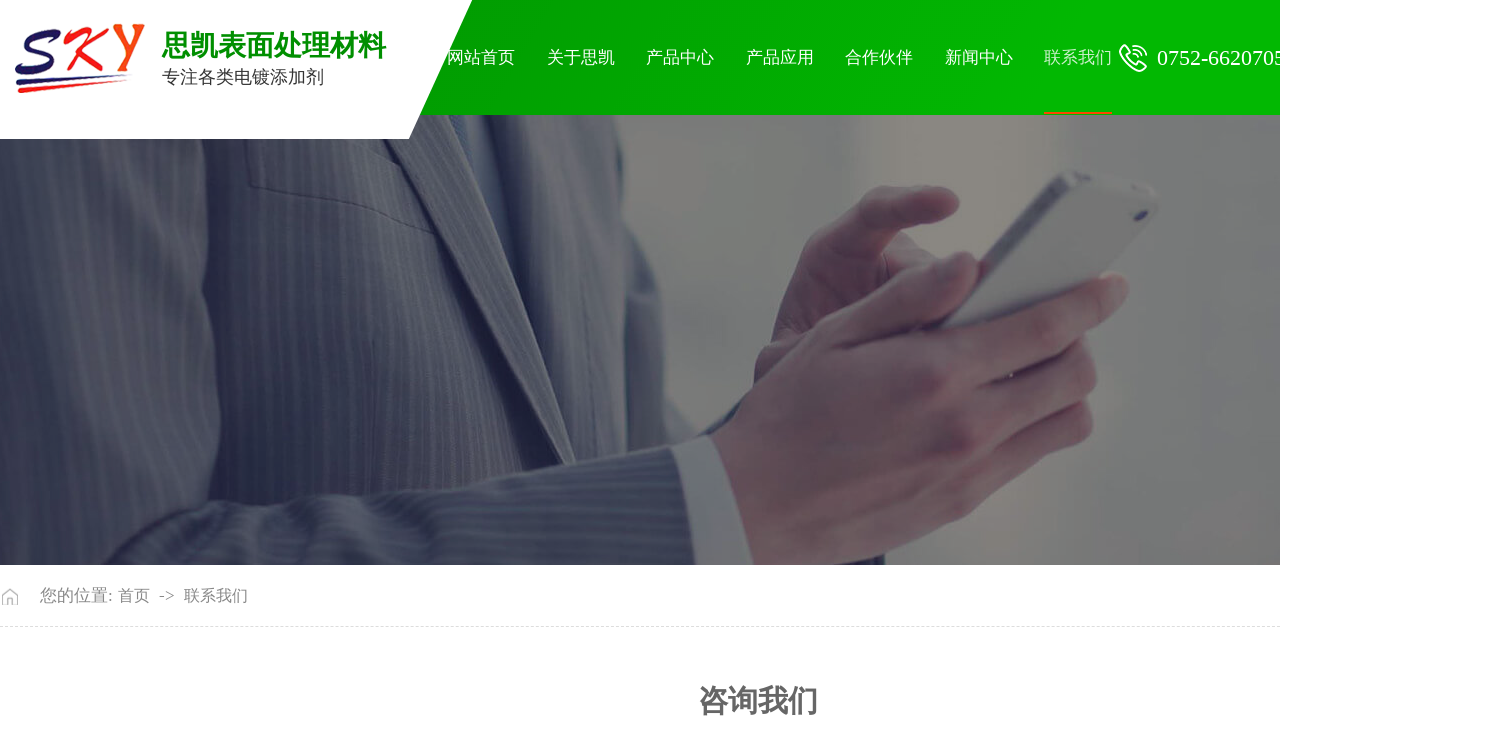

--- FILE ---
content_type: text/html
request_url: http://www.hzsky.net/dgweb-61585.html
body_size: 6465
content:
<!DOCTYPE html PUBLIC "-//W3C//DTD XHTML 1.0 Transitional//EN" "http://www.w3.org/TR/xhtml1/DTD/xhtml1-transitional.dtd">
<html xmlns="http://www.w3.org/1999/xhtml">
<!--mobanhtml/mconnindex!#"-->
<head>
<meta http-equiv="Content-Type" content="text/html; charset=utf-8" />
<title>惠州市思凯表面处理材料有限公司 欧经理15814009766</title>
<meta name="keywords" content="镀锡添加剂,镀镍添加剂,镀金添加剂,镀银添加剂,中性镀锡添加剂,银保护剂,锡保护剂" />
<meta name="description" content="惠州市思凯表面处理材料有限公司专业销售各类电镀添加剂,主要产品有镀锡添加剂,镀镍添加剂,镀金添加剂,镀铜添加剂,中性镀锡添加剂,镀银添加剂及相关之后处理保护剂等,服务热线：0752-6620705，欧经理15814009766" />
<!--mobanhtml/mindexcn!@#"-->
<!--"css"-->

                
                <link href="cssjs/newsrelated.css" rel="stylesheet" type="text/css" />
                <link charset="utf-8" href="cssjs/indexcss.css" rel="stylesheet" type="text/css"  />
                <script language="JavaScript" type="text/javascript" src="cssjs/indexjs.js"></script>
                <link href="cssjs/headcss.css" rel="stylesheet" type="text/css" />
                
                    <script>
                        var uaTest = /Android|webOS|Windows Phone|iPhone|ucweb|ucbrowser|iPod|BlackBerry/i.test(navigator.userAgent.toLowerCase());
                        var touchTest = 'ontouchend' in document;
                        if(uaTest && touchTest){
                            window.location.href='http://m.hzsky.net';
                        }

                    </script>
                    
                
            
<link id="favicon" href="bitbug_favicon.ico" rel="icon" type="image/x-icon" />
</head>

<body onload="themax();init();">
<!--mobanhtml/mhead!@#"-->
<link rel="stylesheet" href="cssnew/slick.css">
<link rel="stylesheet" href="cssnew/slick-theme.css">
<link rel="stylesheet" href="cssjs/allbag.css">
<script src="cssnew/jquery-1.8.3.min.js"></script>
<script src="cssnew/jquery.SuperSlide.2.1.3.js"></script>
<script src="cssnew/slick.min.js"></script>
<script src="cssnew/ht_web.js"></script>
<script src="cssnew/page.js"></script>

<!--head-->
<div class="head">
  <div class="head_box">
    <div class="head_logo"> <i><img src="//memberpic.114my.com.cn/0391241/uploadfile/image/20170901/20170901145512_1311937642.png" alt="思凯表面处理材料"></i> <b><span>思凯表面处理材料</span>专注各类电镀添加剂</b> </div>
    <div class="head_con">
      <div class="head_nav">
        <ul>
<li><a href="/">网站首页</a></li>
<li><a href="company.html">关于思凯</a></li>
<li><a href="dgweb-187320.html">产品中心</a></li>
<li><a href="dgweb-61582.html">产品应用</a></li>
<li><a href="dgweb-115729.html">合作伙伴</a></li>
<li><a href="news.html">新闻中心</a>
<div class="nav2">
<a href="news-7876-0.html"><span>公司动态</span></a>
<a href="news-7877-0.html"><span>行业资讯</span></a>
<a href="news-7878-0.html"><span>常见问题</span></a>
</div>
</li>
<li><a href="dgweb-61585.html">联系我们</a>
<div class="nav2">
<a href="feedback.html"><span>在线留言</span></a>
<a href="job.html"><span>人才招聘</span></a>
<a href="dgweb-61585.html"><span>联系我们</span></a>
</div>
</li>
        </ul>
      </div>
      <div class="btn_more"> <i class="iconfont"><img src="//memberpic.114my.com.cn/0391241/uploadfile/image/20221126/20221126231825_747907291.png" alt="电话"></i>
        <p>0752-6620705</p>
      </div>
    </div>
  </div>
</div>
     <script>
    $(function () { 
     
        $(".head_nav li").mouseenter(function () {
            $(this).find(".nav2").stop(true, true).slideDown(500);
        }).mouseleave(function () {
            $(this).find(".nav2").stop().slideUp();
        });
    });
</script>



<!--幻灯片-->
<div class="nban"></div>

<script>
    var nban = $('.nban'),niamText = '';
    niamText = mianCon.find('a:last()').text();
    nban.append('<div class="page"><div class="nban_txt">');
    for (var i = 0; i < niamText.length; i++) {
        $('.nban_txt').append('<span>'+niamText.substring(i,i+1));
    }
</script>
<!--mobanhtml/#webdh#/dgweb-webdh##!"-->
<style>
.nban{background:url(//memberpic.114my.com.cn/0391241/uploadfile/image/20221126/20221126232910_214425247.jpeg) no-repeat center;}
</style>
<!--mobanhtml/center!@#"-->

<div id="bodycon">
	<style>#left,#right{display:none} #bodycon #center{width:1500px;float:none} #bodycontent{width:1500px;}</style><div id="left">
		<!--"../#innewclu!#/#left#/dgweb-left##!"-->
		
	</div>
    <div id="center">
		<!--"../#innewclu!#/content!dgweb#"-->
		
<strong class="strong_title"><font face='Webdings'>4</font>联系我们</strong>

<div id="bodycontent" class="mianbxContent" style="height:25px;width:90%;text-align:right;">
您的位置:<a href="/">首页</a>&nbsp;->&nbsp;<a href="dgweb-61585.html">联系我们</a></div>
                
<div style="width:1500px;
margin: 0 auto;line-height:180%;" class="bodyContentString8"><style>
/*联系方式*/
.w1500 { width: 1500px;margin: 0 auto;}
.sector_head { width: 1500px;margin: 0 auto;}
.mode{overflow: hidden;}
.mode *{box-sizing:border-box;}
.mode ul {list-style: none;padding: 0 !important;}
.mode ul li {float: left; width:240px; height:245px;text-align: center;background: #fff;transition:0.6s; margin-bottom:30px; border: 1px solid #EEE; padding: 0px 20px;}
.mode ul li:nth-child(5n){margin-left:0px;}
.mode ul li:hover { box-shadow: 0 0 10px #ddd;}
.mode ul li:hover em{transform: scale(1);}
.mode ul li:hover i{transform: scale(1);}
.mode ul li:hover span{transform: scale(1);}
.mode ul li em {height: 70px;margin-top:45px;display: block;}
.mode ul li em img {display: block;margin: 0 auto;}
.mode ul li i {display: block;font-style: normal;font-size: 20px;font-weight: bold;color: #444; padding-bottom: 10px;}
.mode ul li span {font-size: 16px;line-height: 26px;}
.mode ul li span a {font-size: 16px;line-height: 36px;}

.sector_head h3 { height: 47px; line-height: 47px; font-size:30px; font-weight: bold; color: #666666; padding-left: 16px;   text-align: center;    margin: 0 0 30px 0;}
.mode ul li {margin-right: 10px;}

</style>
<div class="sector_head"> <h3> 咨询我们 </h3></div>
<div class="w1500">
<div class="mode">
<ul>

<li>
<em> <img src="//memberpic.114my.com.cn/0391241/uploadfile/image/20221122/20221122164744_1520029542.png" alt="座　机"></em>
<i>座　机</i>
<span>0752-6620705</span>
</li>    
    
<li>
<em> <img src="//memberpic.114my.com.cn/0391241/uploadfile/image/20221122/20221122164744_606663829.png" alt=""></em>
<i>联系人</i>
<span>158 1400 9766/欧先生</span>
</li>    
    
<li>
<em> <img src="//memberpic.114my.com.cn/0391241/uploadfile/image/20221122/20221122164744_966523420.png" alt="传　真"></em>
<i>传　真</i>
<span>0752-6620705</span>
</li>

<li>
<em><img src="//memberpic.114my.com.cn/0391241/uploadfile/image/20221122/20221122164744_931347010.png" alt="公司邮箱"></em>
<i>公司邮箱</i>
<span>54671411@qq.com<br>
272022175@qqcom</span>
</li>


<li>
<em> <img src="//memberpic.114my.com.cn/0391241/uploadfile/image/20221122/20221122164744_1957113628.png" alt="公司地址"></em>
<i>公司地址</i>
<span>惠州市博罗县园洲镇假日名城商务大厦1207室</span>
</li> 

<li> 
<em><img src="//memberpic.114my.com.cn/0391241/uploadfile/image/20221122/20221122164744_957428587.png" alt="公司网址"></em>
<i>网　址</i>
<span><a href="http://www.hzsky.net">www.hzsky.net</a></span>
</li>

</ul>
</div>
</div>

<div class="sector_head"> <h3> 公司地理位置 </h3></div>
<!--引用百度地图API-->
<script type="text/javascript" src="http://api.map.baidu.com/api?v=2.0&ak=krOo0tRNguoOrZa0Id1vda3IXX43GOT5"></script>
<div style="width:1500px;height:600px;border:#ccc solid 1px;font-size:12px;" id="map"></div>
<script type="text/javascript">
//创建和初始化地图函数：
function initMap(){
createMap();//创建地图
setMapEvent();//设置地图事件
addMapControl();//向地图添加控件
addMapOverlay();//向地图添加覆盖物
}
function createMap(){ 
map = new BMap.Map("map");
map.centerAndZoom(new BMap.Point(113.99074,23.123225),19);
}
function setMapEvent(){
map.enableScrollWheelZoom();
map.enableKeyboard();
map.enableDragging();
map.enableDoubleClickZoom()
}
function addClickHandler(target,window){
target.addEventListener("click",function(){
target.openInfoWindow(window);
});
}
function addMapOverlay(){
var markers = [
{content:"公司地址：惠州市博罗县园洲镇假日名城商务大厦1207室",title:"惠州市思凯表面处理材料有限公司",imageOffset: {width:0,height:-21},position:{lat:23.12325,lng:113.990803}}
];
for(var index = 0; index < markers.length; index++ ){
var point = new BMap.Point(markers[index].position.lng,markers[index].position.lat);
var marker = new BMap.Marker(point,{icon:new BMap.Icon("http://api.map.baidu.com/lbsapi/createmap/images/icon.png",new BMap.Size(20,25),{
imageOffset: new BMap.Size(markers[index].imageOffset.width,markers[index].imageOffset.height)
})});
var label = new BMap.Label(markers[index].title,{offset: new BMap.Size(25,5)});
var opts = {
width: 200,
title: markers[index].title,
enableMessage: false
};
var infoWindow = new BMap.InfoWindow(markers[index].content,opts);
marker.setLabel(label);
marker.setAnimation(BMAP_ANIMATION_BOUNCE);
addClickHandler(marker,infoWindow);
map.addOverlay(marker);
};
}
//向地图添加控件
function addMapControl(){
var scaleControl = new BMap.ScaleControl({anchor:BMAP_ANCHOR_BOTTOM_LEFT});
scaleControl.setUnit(BMAP_UNIT_IMPERIAL);
map.addControl(scaleControl);
var navControl = new BMap.NavigationControl({anchor:BMAP_ANCHOR_TOP_LEFT,type:BMAP_NAVIGATION_CONTROL_LARGE});
map.addControl(navControl);
var overviewControl = new BMap.OverviewMapControl({anchor:BMAP_ANCHOR_BOTTOM_RIGHT,isOpen:true});
map.addControl(overviewControl);
}
var map;
initMap();
</script></div>
	</div>
    <div id="right">
		<!--"../#innewclu!#/#right#/dgweb-right##!"-->
		<script>
    var navLi = $('.head_nav>ul>li'),mianA = $('.mianbxContent>a'),falg = false;
    for(var i = mianA.index();i >= 0; i--){
        var thisText = mianA.eq(i).text(),thisHref = mianA.eq(i).attr('href').indexOf('#') != -1 ? mianA.eq(i).attr('href').substring(0,mianA.eq(i).attr('href').indexOf('#')) : mianA.eq(i).attr('href');
        navLi.each(function(){
            if(falg){
                return false;
            }
            $(this).html().indexOf(thisHref) != -1 ||
            $(this).html().indexOf(thisText) != -1 ?
            falg = true && $(this).addClass('cur').siblings().removeClass('cur') :
            falg = false;
        })
    }
</script>
	</div>
	<div class="clear"></div>
</div>
<!--mobanhtml/copy!@#"-->
<div id="copy"><!--版权-->
</div>
<div class="copy">
  <div class="copy_box">
    <div class="copy_num">
      <ul>
        <li><i class="iconfont"><img src="//memberpic.114my.com.cn/0391241/uploadfile/image/20221126/20221126230715_2007493743.png" alt="服务热线"></i>
          <p>服务热线：<span>0752-6620705</span></p>
        </li>
        <li><i class="iconfont"><img src="//memberpic.114my.com.cn/0391241/uploadfile/image/20221126/20221126230715_1113012901.png" alt="手机"></i>
          <p>手机：<span>158-1400-9766/欧先生</span></p>
        </li>
        <li><i class="iconfont"><img src="//memberpic.114my.com.cn/0391241/uploadfile/image/20221126/20221126230715_1016608857.png" alt="地址"></i>
          <p>地址：<span></span>惠州市博罗县园洲镇假日名城商务大厦1207室</p>
        </li>
      </ul>
      <a href="dgweb-61585.html">咨询我们</a> </div>
    <div class="copy_con">
      <div class="copy_nav">
        <ul>
          <li>
            <p>关于我们</p>
           <a href="company.html">公司简介</a><a href="dgweb-115729.html">合作伙伴</a><a href="dgweb-115851.html">公司实力</a><a href="dgweb-61586.html">企业荣誉</a></li>
          <li>
            <p>产品中心</p>
            <a href="products-126878-0-0.html">前处理系列</a><a href="products-126879-0-0.html">镀锡系列</a><a href="products-126880-0-0.html">镀银系列</a><a href="products-126881-0-0.html">镀镍系列</a><a href="products.html">查看更多</a></li>
          <li>
            <p>新闻中心</p>
            <a href="news-7876-0.html">公司动态</a><a href="news-7877-0.html">行业资讯</a><a href="news-7878-0.html">常见问题</a></li>
          <li>
            <p>联系我们</p>
            <a href="dgweb-61585.html">联系方式</a><a href="job.html">人才招聘</a><a href="feedback.html">在线留言</a></li>
        </ul>
      </div>
      <div class="copy_r">
          
          <div class="copy_icon">
				<p>关注我们</p>
				<div class="copy_pic">
					<ul>
						<li> <i><img src="//memberpic.114my.com.cn/0391241/uploadfile/image/20170915/20170915100822_474681765.png" alt="手机站"></i>
						</li>
						<li> <i><img src="//memberpic.114my.com.cn/0391241/uploadfile/image/20171011/20171011172843_1567372454.jpg" alt="微信"></i>
						</li>
						<li> <i><img src="//memberpic.114my.com.cn/0391241/uploadfile/image/20180315/20180315154356_1955638079.jpg" alt="公众号"></i>
						</li>
					</ul>
				</div>
				<div class="copy_str">
					<div class="hd">
						<ul>
							<li class="on"><i class="iconfont"><img src="//memberpic.114my.com.cn/0391241/uploadfile/image/20221126/20221126230948_184938455.png" alt="手机站"></i></li>
							<li><i class="iconfont"><img src="//memberpic.114my.com.cn/0391241/uploadfile/image/20221126/20221126230948_585189307.png" alt="微信"></i></li>
							<li><i class="iconfont"><img src="//memberpic.114my.com.cn/0391241/uploadfile/image/20221126/20221126230948_1397062967.png" alt="公众号"></i></li>
						</ul>
					</div>
				</div>
			</div>
          
      </div>
    </div>
    <div class="copy_end">惠州市思凯表面处理材料有限公司 版权所有  【<a href="https://beian.miit.gov.cn" target="_blank" rel="nofollow">粤ICP备14096653号</a>】 访问量：<script language="javascript" src="http://login.114my.cn/webfwl.asp?member=0391241"></script> 技术支持：【<a href="http://www.114my.net" target="_blank" rel="nofollow">东莞网站建设</a>】【<a href="sitemap.htm" target="_blank">BMAP</a>】 【<a href="sitemap.xml" target="_blank">GMAP</a>】【<a href="guanli.htm" target="_blank" rel="nofollow">后台管理</a>】</div>
  </div>
</div>



<script>
	// copy 
	jQuery(".copy_icon").slide({
		mainCell: ".copy_str li", 
		mainCell: ".copy_pic ul",
		effect: "leftLoop",
		autoPlay: true,
		interTime: 4000,
		delayTime: 500
	});

 
</script>
                <!--style>
.back-top-container { display: block; position: fixed; right: 50px; bottom: 50px; cursor: pointer; z-index: 99999; }
.back-top { opacity: 0.8; width: 32px; height: 32px; z-index: 10000000; background: #0046c6 url(//memberpic.114my.com.cn/dghuasheng168/uploadfile/image/20170527/20170527174435_630394039.PNG) center center no-repeat; }
.back-top:hover { opacity: 1; }
.back-top-text { margin-top: 3px; padding-left: 7.5px; width: 32px; border: 1px solid #000; border-radius: 5px; background: #fff; }
.back-top:hover { opacity: 1; }
.yb_conct { position: fixed; z-index: 9999999; top: 70px; right: -127px; cursor: pointer; transition: all .3s ease; }
.yb_conct a { color: #fff; text-decoration: none; }
.yb_conct a:hover { color: #fb4702; }
.yb_bar ul li { width: 180px; height: 53px; font: 16px/53px 'Microsoft YaHei'; color: #fff; text-indent: 54px; margin-bottom: 1px; border-radius: 3px; transition: all .5s ease; overflow: hidden; }
.yb_bar .yb_top { background: #008f00 url(//memberpic.114my.com.cn/0391241/uploadfile/image/20170915/20170915100716_412640716.png) no-repeat 0 0; }
.yb_bar .yb_phone { background: #008f00 url(//memberpic.114my.com.cn/0391241/uploadfile/image/20170915/20170915100716_412640716.png) no-repeat 0 -57px; }
.yb_bar .yb_QQ { text-indent: 0; background: #008f00 url(//memberpic.114my.com.cn/0391241/uploadfile/image/20170915/20170915100716_412640716.png) no-repeat 0 -113px; }
.yb_bar .yb_ercode { /*height:200px;*/
background: #008f00 url(//memberpic.114my.com.cn/0391241/uploadfile/image/20170915/20170915100716_412640716.png) no-repeat 0 -169px; }
.hd_qr { padding: 0 29px 25px 29px; }
.yb_QQ a { display: block; text-indent: 54px; width: 100%; height: 100%; color: #fff; }
</style>
<script src="cssnew/jquery-1.7.2.min.js"></script>
<script src="cssnew/gototop.js"></script>
<div class="back-top-container" id="gotop">
  <div class="yb_conct">
    <div class="yb_bar">
      <ul>
        <li class="yb_top">返回顶部</li>
        <li class="yb_phone"><a href="tel:13829227821" title="立即拨打">15814009766</a></li>
        <li class="yb_QQ"> <a target="_blank" href="http://wpa.qq.com/msgrd?v=3&uin=272022175&site=qq&menu=yes">在线咨询</a> </li>
        <li class="yb_ercode" style="height: 53px;">APP二维码<br>
          <img class="hd_qr" width="125px"  src="//memberpic.114my.com.cn/0391241/uploadfile/image/20170915/20170915100822_474681765.png" alt="扫描下载"> </li>
          <li class="yb_ercode" style="height: 53px;">微信二维码<br>
          <img class="hd_qr" width="125px"  src="//memberpic.114my.com.cn/0391241/uploadfile/image/20171011/20171011172843_1567372454.jpg" alt="扫描下载"> </li>
                    <li class="yb_ercode" style="height: 53px;">小程序二维码<br>
          <img class="hd_qr" width="125px"  src="//memberpic.114my.com.cn/0391241/uploadfile/image/20180315/20180315154356_1955638079.jpg" alt="扫描下载"> </li>
      </ul>
    </div>
  </div>
</div -->
            
</body>
</html>


--- FILE ---
content_type: text/css
request_url: http://www.hzsky.net/cssjs/headcss.css
body_size: 3399
content:
.nynewslist_r{width:71% !important;}

/*内页产品*/
.protemppic img,.nylist_pic img,.dwtwo li .dw_pic img,.neiye_product_img,.newspic img,.ny_newspic a img{height: 100%}
.ny_newspic a img{height: 352px}
.ny_newsrema{height: 270px;}
.ny_protil:before,.nylist li .nylist_tit:before{background: #008f00 !important;}
.nyxqnews_righttit strong{font-size: 18px;color:#008f00 !important;}
.ny_newslist:hover .ny_newsday,.ny_newslist:hover .ny_newsmy,.ny_newslist:hover .ny_newstil a{color:#008f00 !important;}
/*内页*/
.nban{height:450px;width: 100%;overflow: hidden;}
/*面包屑*/
#bodycon,#bodycon #center,#bodycontent{max-width:1500px;width:100% !important;margin:0 auto;}
#bodycon #center{margin-bottom: 40px;}
#right,p.desc{display:none;}
.mianbxContent{max-width:1500px;width:100% !important;text-align: left !important;padding-left: 40px;color:#888;background:url(https://memberpic.114my.com.cn/0431281/uploadfile/image/20210514/20210514192835_362152242.png) no-repeat left center;height: 62px !important;line-height:62px !important;border-bottom: 1px dashed #ddd;margin-bottom:50px !important;font-size: 17px;}
.mianbxContent a{color:#888;display:inline-block;margin: 0px 5px;font-size: 16px !important;}
.strong_title{display:none;}
/*产品分类*/
.pro_all_class>div {font-size: 0;}
.pro_all_class a:last-child {margin-right: 0;}
.pro_all_class a {width: 178px;height: 52px;line-height: 52px;font-size: 16px !important;display: inline-block;background: #eee;margin-bottom: 10px;margin-right: 10px;}
.pro_all_class a:hover,.pro_all_class .one_2019.cur a{transition: all 0.5s linear; background:#008f00; color:#fff;}
.pro_all_class strong{background:#008f00;color:#fff;display:block;height: 100%;width: 100%;line-height: 52px;font-size: 16px;}
.pro_all_class .pur{ display:none;}
.pro_cur {background: #008f00 !important;color: #fff !important;}
.three_bt_2019 a {line-height: 30px !important;width: 100%;display: block;}

.dwone li{width:31.33% !important;}
.dwwa_body{display:none !important;}
.dwone li img{height: 100%;}
.dwone li:hover .dwwa_a a,.nynews-list:hover .nynews-title{color: #008f00 !important;}
.dwone li:hover .dwwa_more a,.nynews-list:hover .nynews-more{background: #008f00 !important;}

/*分页*/
.page_total {border: 1px solid #e5e5e5;letter-spacing: 1px;padding: 0 10px;height: 26px;display: inline-block;line-height: 24px;font-size: 14px;}
.pages_info{padding:0 !important;width: 100% !important;}
.pages_box {font-size:0;margin-top:25px;display: inline-block;}
.pages_box a{vertical-align: top;display: inline-block;padding: 0 10px;height: 26px;line-height: 24px;border: 1px solid #e5e5e5;text-align: center;margin: 0 2px;background: #fff;font-size: 14px;}
.pages_box .page_curr{border-color:#008f00;background:#008f00;color:#fff;}
.pages_box .page_curr:hover{color:#fff;}
.pages_box a:hover{color:#008f00;}
.pages_box b{line-height: 26px;}

/*产品分类*/
.pro_all_class{width:1500px !important; height:auto !important;margin:0 auto !important;font-size:0px; line-height:0px; border-bottom:none !important;margin-bottom:20px !important;}
.total_2019{display: inline;font-size: 0;}
.one_2019{width:190px;height:52px;display: inline-block;margin-left:10px !important;position:relative;}
.two_2019{width: 100%;height:0;background: #f3f3f3;position:absolute;top:52px;left:0;z-index: 9;overflow: hidden;transition:0.6s;}
.one_2019:hover .two_2019{height:auto;transition:0.6s;}
.pro_all_class .two_bt_2019 a{width:100% !important;display:block;line-height: 52px;color:#666;height: 52px;overflow:hidden;font-size:14px;}
.two_bt_2019 a:hover{background: #008f00;color:#fff;}
.pro_all_class>a,.one_2019>span a{display:inline-block;width:189px !important;height:52px;overflow:hidden;text-align:center;font-size: 16px !important;color:#333;background:#eaeaea;white-space: nowrap;text-overflow: ellipsis;line-height:52px;text-decoration:blink;transition: all 0.8s linear;margin-bottom: 10px;text-transform: uppercase;}
.pro_all_class>a:hover,.one_2019:hover,.one_2019.cur{transition: all 0.5s linear; background:#008f00; color:#fff;}
.pro_all_class strong{background:#008f00;color:#fff;display:block;height: 100%;width: 100%;line-height: 52px;font-size: 16px;}
.pro_all_class .pur{ display:none;}
.pro_all_class{ border:none !important; width:100% !important; }

.pro_detail_rel_box{padding:0;border:none !important;}
.pro_detail_rel_hd{height:52px;line-height: 42px;padding-left: 55px;margin-bottom: 20px;}
.pro_detail_rel_hd strong, .detail_title strong{font-size:16px;font-weight: bold;line-height: 54px;}
.pro_detail_rel_item{width: 100% !important;overflow: hidden;padding-left: 1%;}
.pro_detail_rel_item:nth-child(4){display:none;}
.pro_detail_rel_item>div{width:32.33% !important;border: 1px solid #dcdcdc;}
.pro_detail_rel_item>div+div{margin-left: 1%;}
.pro_detail_rel_item>div>a+br+a {margin-top: 10px;display: block;height: 50px;line-height: 50px;background: #eee;font-size: 18px; color:#333;}
.pro_detail_rel_item>div img{width:100% !important;height:auto !important;}

.ny_propic{border: 1px solid #eee;}

/*产品详情*/
.pro_main_box{font-size:0;position: relative;overflow: hidden;}
.pro_main_box>div{display:inline-block;vertical-align:top;}
.propic_show_left{position:relative;}
.pro_le_img02{position:absolute;bottom:0;left:0;}
.propic_show_left{width:35% !important;}
.propic_show_left img{width:100% !important;}
.propic_show_right{width:42% !important;font-size:16px;line-height:36px;margin-left: 4%;padding-top:15px !important;position: relative;text-align: left;}
.propic_show_right>br{display:none;}
.pro_detail_title{font-size:39px;color:#008f00;line-height:56px;padding-bottom:15px;border-bottom:1px solid #008f00;margin-bottom:25px;    display: block;}
.pro_show_con{font-size:16px;font-weight:100;line-height:36px;color:#848080;}
.propic_show_right p{font-size:18px;color:#777;line-height:18px;}
.propic_show_right span{font-size:16px;font-weight:bold;margin: 15px 0  5px;display: block;}
.propic_show_right .propic_show_piclist{display:none;}
.propic_show_right .propic_show_piclist li{width:122px;font-size:15px;line-height:36px;color:#777;border:1px solid #e7e7e7;display:inline-block;vertical-align:top;}
.propic_show_right .propic_show_piclist li img{width:120px;}
.propic_show_right .propic_show_piclist li+li{margin-left:10px;}
.propic_show_right_item{position:absolute;bottom:0;left:15px;}
.propic_show_right_item img{width:90px;}
.pcontent_title_h4{width:auto !important;padding:20px 30px;border-top: 1px solid #f7f7f7;text-align: center;}
.pcontent_title_h4 strong{font-size:16px;font-weight:bold;}
.product_content{width:100% !important;max-width:100%;line-height:30px;}
#bodycon #center table{width:100% !important;}
.detail_title{width:100% !important;height: 52px;line-height:52px;background:#1c2327;padding:0 !important;font-size:0;margin-left: 0 !important;}
.detail_title strong{font-size: 21px;color:#fff;display:inline-block;padding: 0 48px;background:#008f00;line-height:52px;}
.pro_main_box h3{text-align:left;font-size:22px;color:#008f00;margin-bottom:25px;margin-top:50px;}
.pro_ri_list{display:block;}
.pro_main_box>.pro_ri_list{float:left;margin-top:30px;text-align: left;}
.pro_ri_list, .pro_ri_list li{font-size:16px;line-height:36px;}

.txtgetshow td span, .pro_main_box td span{display:inline;}
.pshangxia_box{line-height:52px !important;}
.pshan_box{height:62px;margin:60px 0 30px !important;background:#008f00;font-size:0;}
.pshan_box a{width:50%;display:inline-block;line-height:62px;color:#fff;padding:0 15px;}
.pshan_box a:nth-child(1){border-right:1px solid #fff;background:#272121;}
.pshan_box a:nth-child(2){background:#008f00;}

/*内页新闻列表*/
.strong_title{display:none;}
.nswsfenlei_2019{margin:0px 0 30px;}
.nswsfenlei_2019 ul{font-size:0;}
.nswsfenlei_2019 li{display:inline-block;vertical-align:top;width:182px;height:52px;border:1px solid #e0e0e0;}
.nswsfenlei_2019 li+li{margin-left:12px;}
.nswsfenlei_2019 li:hover,.nswsfenlei_2019 li.curNewsType_2019{background:#008f00;border-color:#008f00;}
.nswsfenlei_2019 li a{display:block;line-height:50px;font-weight: normal;font-size: 16px;}
.nswsfenlei_2019 li:hover a,.nswsfenlei_2019 li.curNewsType_2019 a{color:#fff;}

.nyxqnews_rightcont a{line-height: 36px;}
.nyxqnews_leftpage {width: 100% !important;display: inline-block;margin-left: 0 !important;}
.nyxqnews_leftup,.nyxqnews_leftdown{line-height:70px;width: 50% !important;}
.nyxqnews_leftdown {background: url(http://114my.cn.114.114my.net/ZP/nynews/newsdown.png) 532px 29px no-repeat !important;padding-right: 50px !important;}
.newstemptwo li:hover .news_a a{color:#008f00 !important;}
.newshx:after, .newshx:before, .newssx:after, .newssx:before,.newstemptwo li:hover .news_more a{background:#008f00 !important;}
/*nban*/
.nban{width:100%;height:450px;position:relative;}
.nban:before{content:'';width:100%;height:100%;background:rgba(22,16,7,0.5);position:absolute;top:0;left:0;}
.nban .page{position:relative;height:450px;}
.nban_txt{width: 100%;position:absolute;top:50%;left:0;margin-top:-39px;text-align:center;}
.nban_txt span{font-size:52px;font-weight:bold;color:#fff;letter-spacing: 5px;display: inline-block;}
.nban_txt span:nth-child(2){animation-delay: 0.2s;}
.nban_txt span:nth-child(3){animation-delay: 0.4s;}
.nban_txt span:nth-child(4){animation-delay: 0.6s;}
.nban_txt span:nth-child(5){animation-delay: 0.8s;}
.nban_txt span:nth-child(6){animation-delay: 1s;}
.nban_txt span:nth-child(7){animation-delay: 1.2s;}
.nban_txt p.desc{display:block;color:#fff;font-size:16px;margin-top:10px;letter-spacing: 3px;background: url(https://memberpic.114my.com.cn/xinyun/uploadfile/image/20200918/20200918215357_455155603.png) no-repeat center;background-clip: content-box;-webkit-background-clip: text;color: transparent;animation: moveBg 10s linear infinite;-webkit-animation: moveBg 10s linear infinite;}

@keyframes nbanA{
0%{transform: translateY(0px);}
50%{transform: translateY(-20px);}
100%{transform: translateY(0px);}
}
@keyframes moveBg {
  0% {
    background-position: 0% 30%;
  }

  100% {
    background-position: 100% 50%;
  }
}

/*客户留言*/
.pro_list {overflow: inherit;border: 1px solid #eee;height: auto;}
#bodycontent #lytijiao input {width: 100px;line-height: 30px;margin: 10px;}
#tianxiethree input, #tfive textarea {border: 1px solid #333;width: 60%;padding: 10px;margin: 10px;}
#form1 {border: 1px solid #000;}
#bodycontent #tianxieone, #bodycontent #tfour, #bodycontent #liuyanshenming, #bodycontent #lytijiao {width: 100% !important;border-top: 1px solid !important;border-left: none !important;border-right: none !important;padding-top: 5px;}
#bodycontent #lytijiao{border-bottom: none !important;}
#chakantwo {padding-top: 10px;}
#bodycontent #lytijiao input:hover {background: #008f00;color: #fff;}

--- FILE ---
content_type: text/css
request_url: http://www.hzsky.net/cssjs/allbag.css
body_size: 8122
content:
*{margin: 0;padding: 0;box-sizing: border-box;list-style: none;}
body{font-size: 14px;min-width: 1300px;font-family:"Microsoft YaHei";overflow-x:hidden;color: #333;}
a{text-decoration: none;font-size: 14px;}
address, caption, cite, code, dfn, em, th, var, optgroup, i{font-style: inherit;font-weight: inherit;}
img{vertical-align: top;border: none;}
input, textarea{outline: none;border: none;}
h1, h2, h3, h4, h5, h6{font-weight:normal;}
.fr{ float:right;}
.fl{ float:left;}
.w1500,.page,.gy,.box{max-width: 1500px; min-width: 1300px; width: 100%; margin: 0 auto;}
.clear,.cl{height: 0; overflow: hidden; clear: both;}
.dfc{display:flex;align-items:end;justify-content:center;}
.dfe{display:flex;align-items:end;justify-content:end;}
.db>div, .lb>li, .dd>dl{display:inline-block;vertical-align:top;}


/*head*/
.head {position: relative;padding: 0px 15px;z-index: 50;background:linear-gradient(120deg,#008f00 10%,#02b802 80%);}
.head_box {display: flex;justify-content: space-between; align-items: center;max-width: 1620px;margin:  0 auto;}

/*logo*/
.head_logo {display: flex;align-items: center;/* justify-content:  space-between; */position:  relative;width: 400px;}
.head_logo:before {content:'';width: 170%;height: 100%;background: #ffffff;position:  absolute;top: 0;right: -8%;z-index: -1;transform: translateY(-25px) skew(-24.5deg);padding: 9% 0;}
.head_logo i {/* width: 27.42%; */}
.head_logo i img {width:  100%;height:  auto;}
.head_logo b {font-size: 18px;display: flex;flex-direction: column;font-weight: normal;padding: 0 0 0 1.3vw;}
.head_logo b span {font-size: 28px;color: #008f00; padding: 0 0 0% 0; font-weight: bold;}
/*head_con*/
.head_con {width: 70%;display:  flex;align-items:  center;justify-content:  space-between;position:  relative;padding: 0 0 0 3%;}
/*nav*/
.head_nav {width: 100%;}
.head_nav>ul {display: flex;justify-content: space-between;align-items: center;}
.head_nav li {position: relative; height:115px; line-height:115px;}
.head_nav li a {font-size: 17px;position: relative;transition: 0.5s;color:  #fff;font-weight:  lighter;}
.head_nav li a:after {content:'';width: 0;height: 2px;background:#fc4702;position: absolute;bottom: -47px;left: 0;transition: 0.5s;}
.head_nav>ul>li:hover>a,.head_nav>ul>li.cur>a {color: rgba(255,255,255,0.8); }
.head_nav>ul>li:hover>a:after,.head_nav>ul>li.cur>a:after {width: 100%;}
/*nav_con*/
.head_nav li:hover .nav_con {transform:rotateX(0deg);}
.nav_con {position:  absolute;top: 210%;left: 0;background: #f8f8f8;width: 100%;display:  flex;justify-content:  space-between;transition:0.5s;transform: rotateX(90deg);transform-origin:top;overflow:  hidden;padding: 3%;align-items: c;}
.nav_con i {width: 48%;overflow: hidden;}
.nav_con i img {width:  100%;height:  auto;}
.nav_r {width: 49%;}
.nav_r  p {font-size: 24px;display: flex;flex-direction:column;font-weight: bold;}
.nav_r p span {font-size: 18px;font-family: Arial;text-transform: uppercase;font-weight: lighter;padding: 2% 0 0;color: #999;letter-spacing: 1px;}
.nav_r>ul {display:  flex;flex-wrap: wrap;width: 100%;margin: 7% 0 0;}
.nav_r li {width: 31%;padding: 3%;border: 1px solid #ddd;display: flex;justify-content: center;align-items:center;margin: 0 2% 0 0;}
.nav_r li:nth-child(n+4) {margin: 3% 0 0;}
.nav_r li>a {font-size: calc(0.5rem + 0.5vw);}
.head_nav li:nth-child(3) .nav_con .nav_r li {width: 48%;}
.head_nav li:nth-child(3) .nav_con .nav_r li:nth-child(n+3) {margin: 3% 0 0;}

/*导航下拉*/
.head_nav li>.nav2{position:absolute;top:115px;left:-75px;z-index:99999;display:none;box-shadow:5px 5px 10px rgba(0,0,0,.3);}
.head_nav li>.nav2 a{display:block;width:230px;height:70px;border-bottom:none;background:#fff;color:#333; text-align: center;}
#aa2>.nav2 a{width:150px;font-size:15px;}
.head_nav li>.nav2 a:hover{background:#008f00;color:#fff;}
.nav2 b{color:#999;}
.head_nav li>.nav2 a span{display:block;color:#333;text-transform:uppercase;font-size:17px;line-height:70px;-webkit-transition:all .8s cubic-bezier(.35,.75,.55,1) .1s;-moz-transition:all .8s cubic-bezier(.35,.75,.55,1) .1s;transition:all .8s cubic-bezier(.35,.75,.55,1) .1s;}
.head_nav li>.nav2 a b{position:relative;display:inline-block;display:block;color:#ccc;line-height:30px;-webkit-transition:all .8s cubic-bezier(.35,.75,.55,1) .1s;-moz-transition:all .8s cubic-bezier(.35,.75,.55,1) .1s;transition:all .8s cubic-bezier(.35,.75,.55,1) .1s;}
.head_nav li>.nav2 a span:before{display:inline-block;width:0;height:2px;background:#fff;content:'';vertical-align:middle;-webkit-transition:all .8s cubic-bezier(.35,.75,.55,1) .1s;-moz-transition:all .8s cubic-bezier(.35,.75,.55,1) .1s;transition:all .8s cubic-bezier(.35,.75,.55,1) .1s;}
.head_nav li>.nav2 a b:before{display:inline-block;width:0;height:2px;background:0 0;content:'';vertical-align:middle;-webkit-transition:all .8s cubic-bezier(.35,.75,.55,1) .1s;-moz-transition:all .8s cubic-bezier(.35,.75,.55,1) .1s;transition:all .8s cubic-bezier(.35,.75,.55,1) .1s;}
.head_nav li>.nav2 a:hover span{color:#fff;font-size:17px;}
.head_nav li>.nav2 a:hover span:before{margin-right:5px;width:40px;}


/*button*/
.btn_more {display:  flex;align-items:  center;color:  #fff;width: 26%;justify-content:  flex-end;}
.btn_more i {font-size: 28px;}
.btn_more p {font-size: 22px;font-family:  din;padding: 0 0 0 10px;}

/*搜索*/
.search_bg{height:80px;box-shadow: 0 0 50px rgba(0,0,0,0.1);}
.search_nbg{position: absolute;z-index: 999;top: 530px;height:80px;box-shadow: 0 0 50px rgba(0,0,0,0.1);}
.search_nbg .search{margin:0 auto;}
.search-bg{width:260px;height:36px;overflow: hidden;margin-top:22px;border-radius: 30px;}
.search_l{line-height: 80px;color: #999;}
.search_l dd{font-size:15px;color: #333;display: inline-block;font-weight: bold;}
.search_l a{font-size: 15px;color: #999; padding-right:10px;}
.search_l a:hover{color:#2aa43a;}
.search-bg #infoname{width:260px;background:#eee ;outline:none; color:#ccc;border: none;height:36px;line-height:6;font-size: 14px;padding-left: 20px;font-weight: lighter;}
.search_nbg #infoname{width:310px;height: 36px;}
.search-bg{position: relative;}
.search-i{position: absolute;right: 0;top: 0;height: 36px; width:40px; background:#2aa43a;    padding: 12px;}




/*banner*/
.bann{overflow: hidden;}
.slider {width: 100%;}
.slick-slide{height: auto;}
.slick-slide img {width: 100%;}
.slick-prev {left: 38px;z-index: 99;}
.slick-next {right: 40px;}
.slick-dots{bottom: 32px;}
.slick-dotted.slick-slider{margin-bottom: 0;}
.slick-prev:before, .slick-next:before{font-size: 34px;font-family: "zxi";}
.slick-dots li{margin:0 2px !important;}
.slick-dots li button{font-size:0 !important;position:absolute;}
.slick-dots li button:before{color: #fff;opacity: 1;font-size:42px;}
.slick-dots li.slick-active button:before{color:#008f00;}
.bann.slick-dotted .slick-prev{left:-52px;transition:all 0.5s;}
.bann.slick-dotted:hover .slick-prev{left:38px;}
.bann.slick-dotted .slick-next{right:-52px;transition:all 0.5s;}
.bann.slick-dotted:hover .slick-next{right:38px;}
.bann .slick-prev:before,.bann .slick-next:before{width:36px;height:52px;background:rgba(0,0,0,0.8) url(https://memberpic.114my.com.cn/0391241/uploadfile/image/20221126/20221126223948_544710349.png)center no-repeat;line-height: 52px;display: block;top:calc(50% - 26px);font-family:'zxi';}
.bann .slick-prev:before {content: '';display: block;left:0;    transform: rotate(180deg);}
.bann .slick-next:before{content: '';right:0;}



.title{text-align: center;font-size: 40px;color: #333333;}
.title em{color: #008f00;}
.title span{display: block;font-size: 18px; font-weight:lighter; color: #888888;margin: 7px 0 25px 0;}
.title i{display: block;width: 80px;height: 5px;margin: 0 auto; position: relative;}
.title i::after,.title i::before{content: '';display: block;position: absolute;width: 30px; height: 5px;top: 0;left: 0;background:#008f00;}
.title i::after{right: 0px;left: inherit;animation:allTitleAfter 3s infinite linear;}
.title i::before{animation:allTitleBefore 3s infinite linear;}
.title t{width: 30px;height: 5px;background:#fc4702;margin:0 auto;display:block;animation:allTitleI 3s infinite linear;}
@keyframes allTitleI{
0%{transform:translateX(0px);}
25%{transform:translateX(-25px);}
50%{transform:translateX(0px);}
75%{transform:translateX(25px);}
100%{transform:translateX(0px);}
}
@keyframes allTitleBefore{
0%{width:15px;}
25%{width:0px;}
50%{width:15px;}
75%{width:30px;}
100%{width:15px;}
}
@keyframes allTitleAfter{
0%{width:15px;}
25%{width:30px;}
50%{width:15px;}
75%{width:0px;}
100%{width:15px;}
}

/*分类*/
.pr_box{padding:60px 0px;overflow:hidden;width:100%;margin:0 auto;background:#f8f8f8;}
.pro_fl{width:100%;overflow:hidden;margin-bottom:50px;}
.pr_box .page{margin-top: 50px; display: flex; justify-content: space-between;}
.pro_fld{width:20%;overflow:hidden; float:left;}
.pro_tabl{float:left;width:100%;height:140px;background: linear-gradient(120deg,#008f00 10%,#00a700 80%); border-top-left-radius: 30px;border-top-right-radius: 30px;text-align:center;line-height:110px;font-size:34px;color:#fff;position:relative;margin-top:0px;}
.pro_tabl:before{content:"classification";position:absolute;font-size:18px;color:#fff;opacity:0.3;text-transform:uppercase;font-family:Arial;top:42px;}
.pro_tab{position: relative;margin-bottom:20px;width:100%;float:left; background: #fff; padding:24px 24px 38px 24px;}
.pro_tab ul { width: 100%; flex-direction: column;}
.pro_tab li {width: 100%; float: left; height: 58px;}
.pro_tab li>a {font-size: 17px;color:#333; width: 100%; padding: 6% 0 6% 22%;display: flex; transition: 0.2s; background: #f5f5f5;}
.pro_tab li>a:hover{background: #008f00;transition: 0.2s; color: #fff;}
.pro_tab li dl {padding: 10% 20%;}
.pro_tab li dt {position: relative;padding: 0 0 0 6%;}
.pro_tab li dt:nth-child(n+2) {margin: 10% 0 0;}
.pro_tab li dt:before {content:'';width: 4px;height: 4px;border: 1px solid #333;position: absolute;left: -7px;top: 5px;transform: rotate(45deg);}
.pro_tab li:after{content:'○';position: relative; right: -33px;top: -42px; font-size: 20px;color: #90af90;}
.pro_tab li dt a {font-size: 16px;color: #666;}

.pro_list{width: 78%;overflow: hidden;}
.pro_list ul {display: flex;justify-content: space-between;}
.pro_list ul li {background: #fff;position: relative;border:1px solid #eee;flex-shrink:0;float: left;width:32.3%;transition: 0.2s;}
.pro_list ul+ul{margin-top:1.5%;}
.pro_list ul li img {}
.pro_list ul li {display: inline-block;transition: 0.2s;}
.pro_list ul li img {width: 100%;padding:18px;height:auto !important;}
.pro_list ul li a {font-size: 17px;display:inline-block !important;color: #6f737a;width: 100%;line-height:72px;text-align: left; text-align:center;}
.pro_list ul li span{}
.pro_list ul li>a a{width:100%;height:100%;position: absolute !important;top: 0;left: 0;}
.pro_list ul li,.pro_list ul li a,.pro_list ul li>a a{position:relative;display:block;}
.pro_list ul li:hover span a{color:#fff;background:#008f00; transition: 0.2s;}
.pro_list ul li:hover{border:20px solid #008f00;transition: 0.2s;}
.pro_list ul li>a{overflow:hidden;display:block;}


.procon ul {display: flex; flex-wrap: wrap; width: 100%;}
.procon li{ width: 15.667%; background: #008f00;    position: relative;    transition: 0.3s;}
.procon{  width: 100%;}
.procon li:nth-child(6n+1){ margin-left: 0 !important;}
.procon li+li { margin-left: 1.2%;}
.procon li a{ font-size: 18px; line-height: 60px; color: #fff; display: block;padding-left: 28%;}
.procon li:nth-child(n+7){margin-top: 1.2%;}
.procon li a:after { content: '◎'; font-size: 24px; color: #fff; position: absolute;left: 19%;  top: 0;  opacity: 0.7;}
.procon li:hover{ box-shadow: 0px 8px 10px 0px rgb(88 88 88 / 30%);transform: translateY(-5px); -webkit-transform: translateY(-5px);background: #fc4702;}

/*problem*/
.ad{position:relative;background:#f8f8f8 url(https://memberpic.114my.com.cn/0391241/uploadfile/image/20221126/20221126143144_1866343142.png) no-repeat center 0;height:338px;display:flex;align-items:center;}
.ad .text{color:#fff;overflow:hidden;padding-top:40px;}
.ad .text p{height:50px;line-height:50px;font-size:30px;font-weight: bold;color: #fff;}
.ad .text b{height:62px;line-height:62px;font-size:42px;color: #fff;}
.ad .text ul{margin-top:24px;overflow:hidden;}
.ad .text li{float:left;margin-right:14px;height:50px;line-height:50px;text-align:center;font-size:16px;border:#fff solid 1px;color: #fff;padding: 0 20px;}



/*四大优势*/
.adv{width:100%;position:relative;}
.advc{ margin-top: 80px;}
.adv_bt{text-align: center;text-transform: uppercase;}.part_con td
.adv_bt b{font-size: 40px;font-weight: bold;display: block;margin-bottom: 16px;padding-top: 50px;letter-spacing: 2px;}
.adv_bt b span{font-size: 40px;color:#1827ad;}
.adv_bt p{font-weight: 100;color: #757575;font-size: 18px;}
.advtil{ text-align:center; margin-bottom:50px;}
.advtil p:nth-child(1){ font-weight:bold; font-size:40px; color:#303632;} 
.advtil p:nth-child(1) span{ color:#00349a;}
.advtil p:nth-child(2){ font-size:18px; color:#787f7b; margin:5px 0px 18px 0px;}
.advcenter{position:relative;margin-top: 50px;width:88%;overflow:hidden;z-index:2;}
.advcenter .tempWrap{position:absolute;top:0;left:0;}
.advtab{height:420px;position:relative;background:#008f00;margin-top:-170px;}
.advtab li{float:left;position:relative;text-align:center;font-size:18px;color:#fff;cursor:pointer;width:calc(100%/4);}
.advtab li p:nth-child(3){font-size:12px;color:#fff;transition: 0.5s;opacity:0.5;text-transform: uppercase;}
.advtab li:after {content: "";width: 0px; margin: auto; height: 2px;position: absolute; bottom: -50px;left:50%;background: #fc4702;
transition: all 0.5s;left: 50%;}
.advtab li.on:after {width:100%; left:0;}
.advtab li p.iconfont{transition:all .3s ease;width: 70px;height: 70px; position: relative; border: 1px #fff solid;border-radius: 50%; margin: auto;margin-bottom: 15px; display: flex; justify-content: center; align-items: center;}
.advtab li p.iconfont img{width: 50%;}
p.iconfont.icon-wendu { font-size: 46px !important;}
.advcon {display: flex;width: 100%;transition: all .5s;}
.advcon ul{width:100%;flex-shrink:0;display:flex;flex-direction:row-reverse;justify-content:flex-end;position:relative;height:520px;}
.advwa{position: absolute;z-index: 9;padding: 60px;right: 0;top: 50%;margin-top: -207px;background: #fff;height: 414px;width: 682px;}
.advwa>p{padding: 0px 0px 34px 78px;font-size:12px;color:#a2a2a2;border-bottom: 1px solid #e9eaea;margin-bottom: 35px;position: relative;text-transform: uppercase;}
.advwa>p>em {position: absolute;top: 0;left: 0;font-size: 30px;font-weight: bold;background:#008f00;width: 58px;height: 58px;color: #fff;line-height: 58px;text-align: center;border-radius: 50%; font-family: 'Times';}
.advwa>p>em:after{content: '';width: 80px;height: 80px;background:rgba(0, 143, 0, 0.2);position: absolute;top: -11px;left: -11px;border-radius: 50%;z-index: -1;}
.advwa>p strong{display:block;font-size:28px;color: #333;font-weight: normal;margin-bottom:13px}
.advwa div p{line-height: 34px;font-size: 16px;color: #666;padding-left: 17px;position: relative;}
.advwa div p::before {position: absolute;content: '○';width: 8px;height: 8px;top:0px;left: 0;}
.advwa div p+p{margin-top:5px;}
.advcon ul:nth-child(1) div p+p{margin-top:5px;}
.advcon .advpic{width: 84%;position: absolute;left: 0;top: 0;overflow: hidden;}
.advcon .advpic img {}
p.iconfont.icon-qiche {padding-left: 12px;}
p.iconfont.icon-yinshua {font-size: 60px !important;}
.advtab li p:nth-child(2) {margin: 3px 0 11px 0;color: #fff;}
.advtab ul{display: flex;justify-content: space-between;padding-top: 234px;width: 70%;margin: 0 auto;}




/*appli*/
.appli {margin-top: 80px;}
.appli_box {}
.appli_btn>i:first-child img{ transform: rotate(180deg);}
.appli_con {margin: 60px 15px 0;position: relative;}
.appli_call {}
.appli_call {padding: 0% 1% 4.5% 0;}
.divdgweb_new_div_item {display: flex !important;flex-direction: column-reverse;position: relative;margin: 0 0.5%;}
.divdgweb_new_div_item_content {background: rgba(52,51,51,0.7);position: absolute;bottom: 0;left: 0;width: 100%;display: none;justify-content: center;align-items: center;flex-direction: column;padding: 30px 6%;font-weight:100;}
.divdgweb_new_div_item_title a{font-size: 24px;color: #fff;font-weight:100;}
.divdgweb_new_div_item_body {font-size: 14px;line-height: 24px;color: rgba(255,255,255,0.5);font-weight: lighter;padding-top:8px;}
.news_div_item_pic img { width: 100%; height: auto;}
.appli_call .slick-center .divdgweb_new_div_item_content{display: flex;}
.appli_call .news_div_item_pic {border: 1px solid #eee;}

.appli_btn {}
.appli_btn:hover i {}
.appli_btn>i {width: 50px;height: 50px;cursor: pointer;font-size: 36px;color: #fff;display: flex;justify-content: center;align-items: center;top: 45%;background: #008f00;position: absolute;border-radius: 50%;}
.appli_btn>i:first-child {left: 24.5%;}
.appli_btn>i:last-child {right: 25.4%;}



/*伙伴*/
.cooperation tr+tr {margin-top: 18px;}
.yb_cooperation{ padding-bottom: 80px;}
.cooperation tr{display: flex;justify-content: space-between;}
.cooperation tr td {width: calc((100% - 80px) / 5);border: 1px solid #eee;height: 160px;}
.cooperation tr td:hover {box-shadow: 0px 0px 14px #eee;}
.cooperation{margin-top: 50px;}
.cooperation tr td a {position: absolute;display: flex;overflow: hidden;align-items: center;justify-content: center;}
.yb_cooperation tr td img {-webkit-filter: grayscale(100%);-moz-filter: grayscale(100%);-ms-filter: grayscale(100%);-o-filter: grayscale(100%);filter: grayscale(100%);filter: gray;transition: all 0.5s linear;margin: 11px 0 0 14px;}
.yb_cooperation tr td img:hover{    -webkit-filter: grayscale(0);-moz-filter: grayscale(0);-ms-filter: grayscale(0);-o-filter: grayscale(0);filter: grayscale(0);filter: gray; transition: all 0.5s linear;}
.cooperation tr td:hover img {transform: scale(1.2);}




/*about*/
.about {width: 100%;background:#f5f5f5;padding: 5% 0 0;overflow: hidden;}
.about_box {max-width: 1500px;margin: 0 auto;}
.about_tab {display: flex;justify-content: space-between;align-items: center;}
.about_txt {display: flex;flex-direction: column;width: 45%;position:  relative;}
.about_txt:after {content:'';width: 150%;height:1px;background:#ddd;position:absolute;top: 17%;left: -30%;z-index: 6;}
.about_txt b {display: flex;align-items: center;font-size: 36px;line-height: 36px;letter-spacing: 1px;}
.about_txt b span {color: #ccc;text-transform:  uppercase;font-family:  Arial;font-weight: 1000;padding-left: 9px;letter-spacing: 0;}
.about_txt p {font-size:  18px;font-weight:  lighter;padding-top: 20px;}
.about_txt em {font-size:  14px;line-height: 30px;font-weight:  lighter;margin-top: 12%;}
.about_txt ul {display:flex;background: #008f00;margin-top: 13%;position:  relative;z-index: 5;}
.about_txt ul:after {content:'';width: 152%;height:100%;background:#008f00;position:absolute;top:0;left: 100%;z-index: -1;}
.about_txt li {width:  33.33%;padding: 10% 0;position:  relative;}
.about_txt li:before {content:'';width:10px;height:10px;background:#00c400;border-radius:50%;position:absolute;top: -7px;left: 50%;}
.about_txt li:after {content:'';width: 1px;height: 32%;background: #00c400;border-radius:50%;position:absolute;top: 3px;left: 52%;}
.about_txt li a {font-size:  22px; color:  #fff;font-weight:  lighter; display:  flex;flex-direction:  column; align-items:  center;}
.about_txt li a span {font-size:14px;text-transform:uppercase;color: rgba(255,255,255,0.3);line-height:  16px;padding-top: 10px;}
.about_pic {position:  relative;z-index: 5;margin-top: -60px;}
.about_pic i {}
.about_pic i img {width:100%;} 





/*news*/
.newscon {
    margin: 80px 0;
}
.news{height:560px; padding-bottom: 80px;    margin-top: 50px;}
.news_fl{width:14%;height:560px;background:#eee; float:left;}
.news_fl li{height:186.5px;text-align: center;position:relative;transition: all 0.3s;}
.news_fl li:after{display:block;content:"";width:155px;height:1px;background: #e1e1e1;position: absolute;left: 30px;bottom: 0;}
.news_fl li:last-child:after,.news_fl li.on:after{background: none;}
.news_fl li.on{background: #008f00;position: relative;}
.news_fl li.on:before{display:block;content:"";width: 0;height: 0;border-top: 10px solid transparent;
border-bottom: 10px solid transparent;border-left: 10px solid #008f00;position:absolute;top: 84px;
right: -10px;}
.news_fl li a{display:block;}
.news_fl li p{padding-top:105px;font-size:20px;color:#222;font-weight: normal;}
.news_fl li p:before{display:block;content: "";width:25px;height:25px;background: 
url(https://memberpic.114my.com.cn/0391241/uploadfile/image/20221129/20221129084241_1438023412.png)no-repeat;position:absolute;top: 60px;left:42%;z-index: 2;}
.news_fl li:nth-child(1) p:before{background-position: 0px 0px;}
.news_fl li:nth-child(2) p:before{background-position: -25px 0px;}
.news_fl li:nth-child(3) p:before{background-position: -50px 0px;}
.news_fl li:nth-child(1).on p:before{background-position:0px -25px;}
.news_fl li:nth-child(2).on p:before{background-position:-25px -25px;}
.news_fl li:nth-child(3).on p:before{background-position:-50px -25px;}
.news_fl li p:after{display:block;content: "";width:55px;height:55px;background:#008f00;border-radius:100%;position:absolute;top:44px;;left:35%;}
.news_fl li.on p,.news_fl li.on span{color:#fff;}
.news_fl li.on p:after{background: #fff;}
.news_fl li span{display:block;font-size: 14px;color:#999; line-height: 20px;}

.news_fr{width:83%; float:right;    display: flex;overflow: hidden;}
.news_fr ul {transition: 0.5s; overflow: hidden; flex-shrink: 0; width: 100%;}
.news_div .news_div_item:first-child{width:51%;height:550px;float:left;}
.news_div .news_div_item:first-child .news_div_item_image{width:100%;height:318px;display: block;position: absolute;top: 0px;left: 0;    border: 1px solid #eee;}
.news_div .news_div_item{width:48%;height: 104px;position: relative;}
.news_div .news_div_item:nth-child(n+2):nth-child(-n+5){float:right;padding-bottom: 126px;border-bottom: 1px dashed #eee;margin-bottom: 20px;}
.news_div .news_div_item:nth-child(5){padding-bottom: 0px !important;border-bottom: none !important;margin-bottom: 0px !important;}
.news_div .news_div_item:first-child .news_div_item_date{position: absolute;top: 375px;    font-size: 20px; color: #999; font-family: "Arial";    z-index: 2;}
.news_div .news_div_item:first-child .news_div_item_year,.news_div .news_div_item:first-child .news_div_item_month,.news_div .news_div_item:first-child .news_div_item_day{float:left;}
.news_div .news_div_item:first-child .news_div_item_content{position: absolute;top: 340px;}
.news_div .news_div_item:first-child .news_div_item_a{font-size:20px;color:#333;}
.news_div .news_div_item:first-child .news_div_item_body{margin-top: 50px;font-size:15px;color:#666;line-height:26px; width:100%;   overflow: hidden; text-overflow: ellipsis; display: -webkit-box;  -webkit-line-clamp: 2; -webkit-box-orient: vertical;}
.news_div .news_div_item:first-child .news_div_item_pic a{display: block;height: 550px;}
.news_div .news_div_item:first-child .news_div_item_pic a:after{display:block;content:"查看更多";width: 140px;height: 40px;line-height: 40px;border: 1px #eee solid;position: absolute;bottom: 0px;border-radius: 5px;font-size: 15px;color: #666;text-align: center;}
.news_div .news_div_item:first-child:hover .news_div_item_pic a:after{background: #008f00;color: #fff;}
.news_div .news_div_item_image{display:none;}
.news_div .news_div_item_a{font-size:18px;color:#333;}
.news_div .news_div_item:nth-child(n+2):nth-child(-n+5) .news_div_item_a{    display: block;    margin: 13px 0 8px 0;    transition: 0.3s all ease-in-out;}
.news_div .news_div_item:nth-child(n+2):nth-child(-n+5):hover .news_div_item_a{color:#008f00;}
.news_div .news_div_item_body{font-size:15px;color:#666;    line-height: 24px;}
.news_div .news_div_item:nth-child(n+2):nth-child(-n+5) .news_div_item_date{    width: 104px;height: 104px;border: 1px #eee solid;float: left;font-size: 18px;color: #666;font-family: "Arial";padding: 60px 0 0 20px;}
.news_div .news_div_item_year,.news_div .news_div_item_month{float:left;}
.news_div .news_div_item:nth-child(n+2):nth-child(-n+5) .news_div_item_day{font-size: 40px;color: #333;font-family: "Arial";    position: absolute;top: 15px;left: 30px;}
.news_div .news_div_item:nth-child(n+2):nth-child(-n+5) .news_div_item_day:after{display:block;content:"";width: 10px;height: 10px;background: #fff;position: absolute;top: 50px;left: 57px;}
.news_div .news_div_item_content{width: 78%;float: right;}



/*copy*/
.copy {overflow: hidden;padding: 0 15px;background: #014f01;}
.copy_box {max-width: 1500px;margin: 0 auto;}
.copy_num {display:  flex;justify-content:  space-between;align-items:  center;padding: 80px 0 50px;border-bottom: 1px solid rgba(255,255,255,0.1);}
.copy_num ul {display:  flex;justify-content:  space-between;width: 80%;}
.copy_num li {color:  #fff; display:  flex;align-items:  center;width:  86%;}
.copy_num li:last-of-type{ width: 100%;}
.copy_num li i {font-size: 30px;width: 60px;height: 60px;border: 1px solid #fff;border-radius:  50%;display:  flex;justify-content:  center;align-items:  center;}
.copy_num li>p {font-size: 18px;padding: 0 0 0 15px;display:  flex;flex-direction:  column;font-weight:  lighter;}
.copy_num li>p span {font-size:24px;font-family:Arial;padding: 10px 0 0;}
.copy_num>a {color:  #fff;font-size: calc(0.8rem + 0.2vw);background: #008f00;width: 10%;padding: 1% 0;display:  flex;justify-content:  center;align-items:  center;}
.copy_con {display:  flex;justify-content:  space-between;padding: 60px 0;}
.copy_nav {width: 62%;}
.copy_nav>ul {display: flex;justify-content: space-between;width: 100%;}
.copy_nav li {display: flex;flex-direction:  column;position:  relative;}
.copy_nav li>p {font-size: 22px;color: #fff;margin: 0 0 30px 0;}
.copy_nav li>a {font-size: 16px;font-weight: 100;color: rgba(255,255,255,0.7);padding: 0 0 20px 0;transition: 0.5s;    position: relative;}
.copy_nav li>a:after {content:'';width: 16px;height:1px;background: #fff;position: absolute;left: -28px;top: 8px;transition:0.5s;opacity:0;}
.copy_nav li>a:hover:after {left:0;opacity:1;}
.copy_nav li>a:hover {color:#69a930;}
.copy_r { display:  flex;flex-direction:  column;align-items:  center;}
.copy_pic {float:left;overflow: hidden; height:160px;}
.copy_pic li {width:  160px;overflow: hidden;}
.copy_pic li p {font-size: 14px;color: #ffffff;text-align: center;line-height: 30px;}
.copy_pic li i {background: #ffffff;width:160px;height: 160px; display: inline-block;padding: 9px;}
.copy_pic li i img{width:100%;}
.copy_str {float:left;margin-left: 20px;margin-top: 16px;}
.copy_str li {width: 32px; height: 32px; border-radius: 100%; text-align: center; transition: 0.5s; line-height: 30px; position: relative; border:2px solid #fff; cursor: pointer; }
.copy_str li.on{background: #008f00;border-color: #008f00;}
.copy_str li i {display: flex; align-items: center; justify-content: center; width: 100%; height: 100%;}
.copy_str li+li {margin-top:14px;}
.copy_icon>p {color: #fff;font-size: 16px;margin-bottom: 16px;}
.copy_end {padding: 32px 0;border-top: 1px solid rgba(255,255,255,0.1);color:  #fff;font-size: 16px;font-weight:  lighter;display:  flex;justify-content:  center;align-items:  center;}
.copy_end a {font-size: 16px;color:  #fff;}

/*links*/
.links {overflow: hidden;padding: 30px 15px;background: #008f00;}
.links_box {max-width:1500px;margin: 0 auto;display: flex;align-items:  center;justify-content:  space-between;}
.links_l {display: flex;align-items: center;width: 8%;justify-content:  space-between;}
.links_l i {font-size: 24px;color:  #fff;}
.links_l p {font-size: 18px;font-weight: lighter;padding: 0 0 0;color:  #fff;}
.links_r {width:93%;color:  #fff;}
.linkTagcs {}
.linkTagcs ul {}
.linkTagcs li {}
.linkTagcs li a {font-size:16px;}